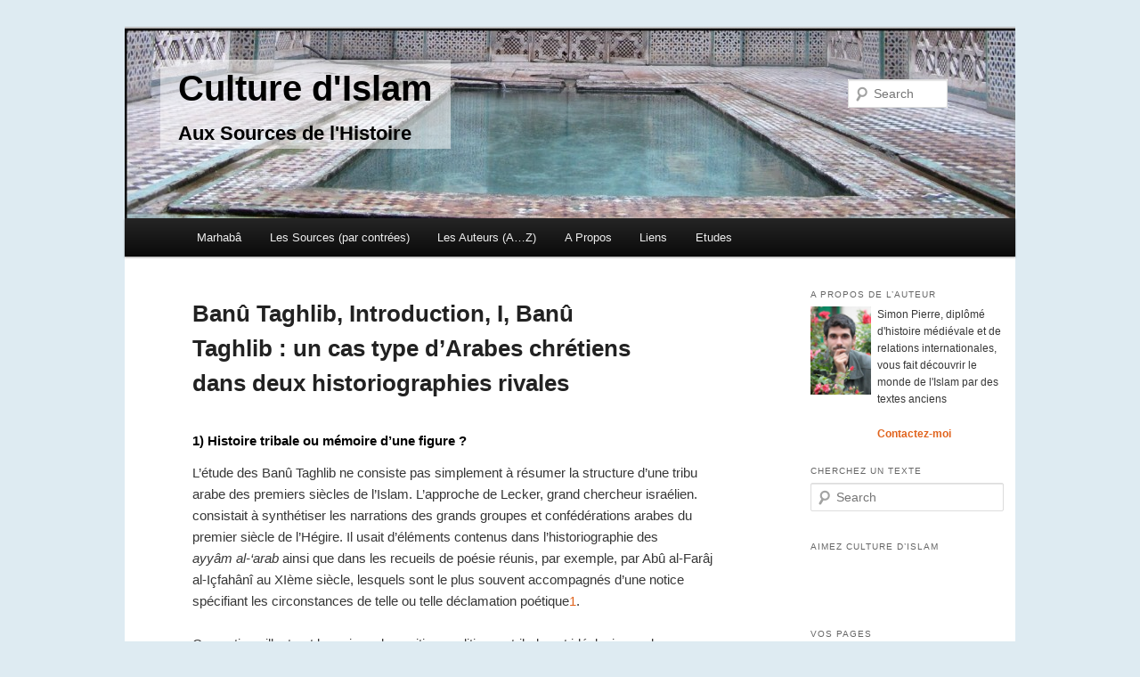

--- FILE ---
content_type: text/html; charset=UTF-8
request_url: https://www.culture-islam.fr/etudes-diverses/banu-taghlib/introduction-1
body_size: 16639
content:
<!DOCTYPE html>
<!--[if IE 6]>
<html id="ie6" lang="en-US">
<![endif]-->
<!--[if IE 7]>
<html id="ie7" lang="en-US">
<![endif]-->
<!--[if IE 8]>
<html id="ie8" lang="en-US">
<![endif]-->
<!--[if !(IE 6) | !(IE 7) | !(IE 8)  ]><!-->
<html lang="en-US">
<!--<![endif]-->
<head>
<meta charset="UTF-8" />
<meta name="viewport" content="width=device-width" />
<title>Banû Taghlib, Introduction, I, Banû Taghlib : un cas type d’Arabes chrétiens dans deux historiographies rivales | Culture d&#039;Islam</title>
<link rel="profile" href="http://gmpg.org/xfn/11" />
<link rel="stylesheet" type="text/css" media="all" href="https://www.culture-islam.fr/wp-content/themes/twentyeleven/style.css" />
<link rel="pingback" href="https://www.culture-islam.fr/xmlrpc.php" />
<!--[if lt IE 9]>
<script src="https://www.culture-islam.fr/wp-content/themes/twentyeleven/js/html5.js" type="text/javascript"></script>
<![endif]-->
<link rel='dns-prefetch' href='//s.w.org' />
<link rel="alternate" type="application/rss+xml" title="Culture d&#039;Islam &raquo; Feed" href="https://www.culture-islam.fr/feed" />
<link rel="alternate" type="application/rss+xml" title="Culture d&#039;Islam &raquo; Comments Feed" href="https://www.culture-islam.fr/comments/feed" />
<link rel="alternate" type="application/rss+xml" title="Culture d&#039;Islam &raquo; Banû Taghlib, Introduction, I, Banû Taghlib : un cas type d’Arabes chrétiens dans deux historiographies rivales Comments Feed" href="https://www.culture-islam.fr/etudes-diverses/banu-taghlib/introduction-1/feed" />
		<script type="text/javascript">
			window._wpemojiSettings = {"baseUrl":"https:\/\/s.w.org\/images\/core\/emoji\/11.2.0\/72x72\/","ext":".png","svgUrl":"https:\/\/s.w.org\/images\/core\/emoji\/11.2.0\/svg\/","svgExt":".svg","source":{"concatemoji":"https:\/\/www.culture-islam.fr\/wp-includes\/js\/wp-emoji-release.min.js?ver=5.1.21"}};
			!function(e,a,t){var n,r,o,i=a.createElement("canvas"),p=i.getContext&&i.getContext("2d");function s(e,t){var a=String.fromCharCode;p.clearRect(0,0,i.width,i.height),p.fillText(a.apply(this,e),0,0);e=i.toDataURL();return p.clearRect(0,0,i.width,i.height),p.fillText(a.apply(this,t),0,0),e===i.toDataURL()}function c(e){var t=a.createElement("script");t.src=e,t.defer=t.type="text/javascript",a.getElementsByTagName("head")[0].appendChild(t)}for(o=Array("flag","emoji"),t.supports={everything:!0,everythingExceptFlag:!0},r=0;r<o.length;r++)t.supports[o[r]]=function(e){if(!p||!p.fillText)return!1;switch(p.textBaseline="top",p.font="600 32px Arial",e){case"flag":return s([55356,56826,55356,56819],[55356,56826,8203,55356,56819])?!1:!s([55356,57332,56128,56423,56128,56418,56128,56421,56128,56430,56128,56423,56128,56447],[55356,57332,8203,56128,56423,8203,56128,56418,8203,56128,56421,8203,56128,56430,8203,56128,56423,8203,56128,56447]);case"emoji":return!s([55358,56760,9792,65039],[55358,56760,8203,9792,65039])}return!1}(o[r]),t.supports.everything=t.supports.everything&&t.supports[o[r]],"flag"!==o[r]&&(t.supports.everythingExceptFlag=t.supports.everythingExceptFlag&&t.supports[o[r]]);t.supports.everythingExceptFlag=t.supports.everythingExceptFlag&&!t.supports.flag,t.DOMReady=!1,t.readyCallback=function(){t.DOMReady=!0},t.supports.everything||(n=function(){t.readyCallback()},a.addEventListener?(a.addEventListener("DOMContentLoaded",n,!1),e.addEventListener("load",n,!1)):(e.attachEvent("onload",n),a.attachEvent("onreadystatechange",function(){"complete"===a.readyState&&t.readyCallback()})),(n=t.source||{}).concatemoji?c(n.concatemoji):n.wpemoji&&n.twemoji&&(c(n.twemoji),c(n.wpemoji)))}(window,document,window._wpemojiSettings);
		</script>
		<style type="text/css">
img.wp-smiley,
img.emoji {
	display: inline !important;
	border: none !important;
	box-shadow: none !important;
	height: 1em !important;
	width: 1em !important;
	margin: 0 .07em !important;
	vertical-align: -0.1em !important;
	background: none !important;
	padding: 0 !important;
}
</style>
	<link rel='stylesheet' id='moztheme2011-css'  href='http://www.culture-islam.fr/wp-content/plugins/twenty-eleven-theme-extensions/moztheme2011.css?ver=5.1.21' type='text/css' media='all' />
<link rel='stylesheet' id='wp-block-library-css'  href='https://www.culture-islam.fr/wp-includes/css/dist/block-library/style.min.css?ver=5.1.21' type='text/css' media='all' />
<link rel='stylesheet' id='contact-form-7-css'  href='https://www.culture-islam.fr/wp-content/plugins/contact-form-7/includes/css/styles.css?ver=3.3.2' type='text/css' media='all' />
<script type='text/javascript' src='https://www.culture-islam.fr/wp-includes/js/jquery/jquery.js?ver=1.12.4'></script>
<script type='text/javascript' src='https://www.culture-islam.fr/wp-includes/js/jquery/jquery-migrate.min.js?ver=1.4.1'></script>
<link rel='https://api.w.org/' href='https://www.culture-islam.fr/wp-json/' />
<link rel="EditURI" type="application/rsd+xml" title="RSD" href="https://www.culture-islam.fr/xmlrpc.php?rsd" />
<link rel="wlwmanifest" type="application/wlwmanifest+xml" href="https://www.culture-islam.fr/wp-includes/wlwmanifest.xml" /> 
<link rel='prev' title='Ibn Khaldûn, Les Awraba au VII-VIIIè s., v. 1370 n-è' href='https://www.culture-islam.fr/contrees/maghreb/ibn-khaldun-les-awraba-au-vii-viiie-s-v-1370-n-e' />
<link rel='next' title='Banû Taghlib, Introduction, 2, Une histoire fragmentaire' href='https://www.culture-islam.fr/etudes-diverses/banu-taghlib/banu-taghlib-introduction-2-une-histoire-fragmentaire' />
<meta name="generator" content="WordPress 5.1.21" />
<link rel='shortlink' href='https://www.culture-islam.fr/?p=5551' />
<link rel="alternate" type="application/json+oembed" href="https://www.culture-islam.fr/wp-json/oembed/1.0/embed?url=https%3A%2F%2Fwww.culture-islam.fr%2Fetudes-diverses%2Fbanu-taghlib%2Fintroduction-1" />
<link rel="alternate" type="text/xml+oembed" href="https://www.culture-islam.fr/wp-json/oembed/1.0/embed?url=https%3A%2F%2Fwww.culture-islam.fr%2Fetudes-diverses%2Fbanu-taghlib%2Fintroduction-1&#038;format=xml" />
	<style>
		/* Link color */
		a,
		#site-title a:focus,
		#site-title a:hover,
		#site-title a:active,
		.entry-title a:hover,
		.entry-title a:focus,
		.entry-title a:active,
		.widget_twentyeleven_ephemera .comments-link a:hover,
		section.recent-posts .other-recent-posts a[rel="bookmark"]:hover,
		section.recent-posts .other-recent-posts .comments-link a:hover,
		.format-image footer.entry-meta a:hover,
		#site-generator a:hover {
			color: #e0621b;
		}
		section.recent-posts .other-recent-posts .comments-link a:hover {
			border-color: #e0621b;
		}
		article.feature-image.small .entry-summary p a:hover,
		.entry-header .comments-link a:hover,
		.entry-header .comments-link a:focus,
		.entry-header .comments-link a:active,
		.feature-slider a.active {
			background-color: #e0621b;
		}
	</style>

<!-- All in One SEO Pack 2.1 by Michael Torbert of Semper Fi Web Design[355,496] -->
<meta name="description" content="1) Histoire tribale ou mémoire d’une figure ? L'étude des Banû Taghlib ne consiste pas simplement à résumer la structure d’une tribu arabe des prem" />

<link rel="canonical" href="https://www.culture-islam.fr/etudes-diverses/banu-taghlib/introduction-1" />
<!-- /all in one seo pack -->
	<style type="text/css">
			#site-title a,
		#site-description {
			color: #561609 !important;
		}
		</style>
	<style type="text/css" id="custom-background-css">
body.custom-background { background-color: #deebf2; }
</style>
	<script type="text/javascript">

  var _gaq = _gaq || [];
  _gaq.push(['_setAccount', 'UA-37502494-1']);
  _gaq.push(['_trackPageview']);

  (function() {
    var ga = document.createElement('script'); ga.type = 'text/javascript'; ga.async = true;
    ga.src = ('https:' == document.location.protocol ? 'https://ssl' : 'http://www') + '.google-analytics.com/ga.js';
    var s = document.getElementsByTagName('script')[0]; s.parentNode.insertBefore(ga, s);
  })();

</script>
</head>

<body class="post-template-default single single-post postid-5551 single-format-standard custom-background postname-introduction-1 single-banu-taghlib parent-etudes-diverses two-column right-sidebar moz-sidebar-adjust moz-nav-adjust">
<div id="page" class="hfeed">
	<header id="branding" role="banner">
			<!--hgroup>
				<h1 id="site-title"><span><a href="https://www.culture-islam.fr/" title="Culture d&#039;Islam" rel="home">Culture d&#039;Islam</a></span></h1>
				<h2 id="site-description">Aux Sources de l&#039;Histoire</h2>
			</hgroup-->

			<a href="https://www.culture-islam.fr/">
									<img src="https://www.culture-islam.fr/wp-content/uploads/2013/01/cropped-shahrij-e1359218680304.jpg" width="1000" height="213" alt="" />
							</a>
			      
      
      <div class="highlight"><h1>Culture d&#039;Islam</h1><h2>Aux Sources de l&#039;Histoire</h2></div>
      
								<form method="get" id="searchform" action="https://www.culture-islam.fr/">
		<label for="s" class="assistive-text">Search</label>
		<input type="text" class="field" name="s" id="s" placeholder="Search" />
		<input type="submit" class="submit" name="submit" id="searchsubmit" value="Search" />
	</form>
			
			<nav id="access" role="navigation">
				<h3 class="assistive-text">Main menu</h3>
								<div class="skip-link"><a class="assistive-text" href="#content" title="Skip to primary content">Skip to primary content</a></div>
				<div class="skip-link"><a class="assistive-text" href="#secondary" title="Skip to secondary content">Skip to secondary content</a></div>
								<div class="menu-barre-de-menu-container"><ul id="menu-barre-de-menu" class="menu"><li id="menu-item-2316" class="menu-item menu-item-type-post_type menu-item-object-page menu-item-home menu-item-2316"><a href="https://www.culture-islam.fr/">Marhabâ</a></li>
<li id="menu-item-3795" class="menu-item menu-item-type-taxonomy menu-item-object-category menu-item-has-children menu-item-3795"><a href="https://www.culture-islam.fr/category/contrees">Les Sources (par contrées)</a>
<ul class="sub-menu">
	<li id="menu-item-3792" class="menu-item menu-item-type-taxonomy menu-item-object-category menu-item-has-children menu-item-3792"><a href="https://www.culture-islam.fr/category/contrees/anatolie">Anatolie, Caucase et Balkans</a>
	<ul class="sub-menu">
		<li id="menu-item-2366" class="menu-item menu-item-type-taxonomy menu-item-object-category menu-item-2366"><a href="https://www.culture-islam.fr/category/contrees/anatolie/hittites">Hittites, Scythes, Lydo-Phrigiens</a></li>
		<li id="menu-item-2318" class="menu-item menu-item-type-taxonomy menu-item-object-category menu-item-2318"><a href="https://www.culture-islam.fr/category/contrees/anatolie/achemenides-et-macedoniens">Achéménides et Macédoniens</a></li>
		<li id="menu-item-2319" class="menu-item menu-item-type-taxonomy menu-item-object-category menu-item-2319"><a href="https://www.culture-islam.fr/category/contrees/anatolie/mesie-achaie-et-asie-romaine">Mésie, Achaie et Asie Romaine</a></li>
		<li id="menu-item-2320" class="menu-item menu-item-type-taxonomy menu-item-object-category menu-item-2320"><a href="https://www.culture-islam.fr/category/contrees/anatolie/proto-byzantins">Proto-Byzantins et Sassanides</a></li>
		<li id="menu-item-2321" class="menu-item menu-item-type-taxonomy menu-item-object-category menu-item-2321"><a href="https://www.culture-islam.fr/category/contrees/anatolie/isauriens-et-macedoniens">Isauriens, Bulgars et Macédoniens</a></li>
		<li id="menu-item-2322" class="menu-item menu-item-type-taxonomy menu-item-object-category menu-item-2322"><a href="https://www.culture-islam.fr/category/contrees/anatolie/comnenes-et-latins">Comnènes et Latins</a></li>
		<li id="menu-item-2323" class="menu-item menu-item-type-taxonomy menu-item-object-category menu-item-2323"><a href="https://www.culture-islam.fr/category/contrees/anatolie/serbes-proto-ottomans-et-turkmens">Serbes, Proto-Ottomans et Turkmens</a></li>
		<li id="menu-item-2324" class="menu-item menu-item-type-taxonomy menu-item-object-category menu-item-2324"><a href="https://www.culture-islam.fr/category/contrees/anatolie/ottomans">Ottomans</a></li>
		<li id="menu-item-2325" class="menu-item menu-item-type-taxonomy menu-item-object-category menu-item-2325"><a href="https://www.culture-islam.fr/category/contrees/anatolie/declin-ottoman">Déclin Ottoman</a></li>
		<li id="menu-item-2326" class="menu-item menu-item-type-taxonomy menu-item-object-category menu-item-2326"><a href="https://www.culture-islam.fr/category/contrees/anatolie/nationalisme-et-precolonisation">Nationalisme et Précolonisation</a></li>
		<li id="menu-item-5689" class="menu-item menu-item-type-taxonomy menu-item-object-post_tag menu-item-5689"><a href="https://www.culture-islam.fr/tag/armenie">Arménie</a></li>
	</ul>
</li>
	<li id="menu-item-3791" class="menu-item menu-item-type-taxonomy menu-item-object-category menu-item-has-children menu-item-3791"><a href="https://www.culture-islam.fr/category/contrees/moyen-orient">Syrie et Mésopotamie</a>
	<ul class="sub-menu">
		<li id="menu-item-2352" class="menu-item menu-item-type-taxonomy menu-item-object-category menu-item-2352"><a href="https://www.culture-islam.fr/category/contrees/moyen-orient/age-du-bronze">Age du Bronze</a></li>
		<li id="menu-item-2353" class="menu-item menu-item-type-taxonomy menu-item-object-category menu-item-2353"><a href="https://www.culture-islam.fr/category/contrees/moyen-orient/age-du-fer">Age du Fer</a></li>
		<li id="menu-item-2354" class="menu-item menu-item-type-taxonomy menu-item-object-category menu-item-2354"><a href="https://www.culture-islam.fr/category/contrees/moyen-orient/achemedines-et-seleucides">Achémédines et Séleucides</a></li>
		<li id="menu-item-2355" class="menu-item menu-item-type-taxonomy menu-item-object-category menu-item-2355"><a href="https://www.culture-islam.fr/category/contrees/moyen-orient/parthes-et-romains">Parthes et Romains</a></li>
		<li id="menu-item-2356" class="menu-item menu-item-type-taxonomy menu-item-object-category menu-item-2356"><a href="https://www.culture-islam.fr/category/contrees/moyen-orient/romains-et-sassanides">Romains et Sassanides</a></li>
		<li id="menu-item-2357" class="menu-item menu-item-type-taxonomy menu-item-object-category menu-item-2357"><a href="https://www.culture-islam.fr/category/contrees/moyen-orient/omeyyades-epoques">Omeyyades</a></li>
		<li id="menu-item-2358" class="menu-item menu-item-type-taxonomy menu-item-object-category menu-item-2358"><a href="https://www.culture-islam.fr/category/contrees/moyen-orient/abbassides">Abbassides</a></li>
		<li id="menu-item-2359" class="menu-item menu-item-type-taxonomy menu-item-object-category menu-item-2359"><a href="https://www.culture-islam.fr/category/contrees/moyen-orient/fatimides-hamdanides-et-bouyides">Fatimides, Hamdanides et Bouyides</a></li>
		<li id="menu-item-2360" class="menu-item menu-item-type-taxonomy menu-item-object-category menu-item-2360"><a href="https://www.culture-islam.fr/category/contrees/moyen-orient/seljoukides">Seljoukides et Ayyubides</a></li>
		<li id="menu-item-2361" class="menu-item menu-item-type-taxonomy menu-item-object-category menu-item-2361"><a href="https://www.culture-islam.fr/category/contrees/moyen-orient/mamluks-et-ilkhanides">Mamluks et Ilkhanides</a></li>
		<li id="menu-item-2362" class="menu-item menu-item-type-taxonomy menu-item-object-category menu-item-2362"><a href="https://www.culture-islam.fr/category/contrees/anatolie/ottomans">Ottomans</a></li>
		<li id="menu-item-2363" class="menu-item menu-item-type-taxonomy menu-item-object-category menu-item-2363"><a href="https://www.culture-islam.fr/category/contrees/moyen-orient/precolonial-ottoman">Précolonial Ottoman</a></li>
		<li id="menu-item-5755" class="menu-item menu-item-type-taxonomy menu-item-object-post_tag menu-item-5755"><a href="https://www.culture-islam.fr/tag/palestine-et-transjordanie">Palestine et Transjordanie</a></li>
	</ul>
</li>
	<li id="menu-item-3793" class="menu-item menu-item-type-taxonomy menu-item-object-category menu-item-has-children menu-item-3793"><a href="https://www.culture-islam.fr/category/contrees/asie-centrale">Asie Centrale</a>
	<ul class="sub-menu">
		<li id="menu-item-2327" class="menu-item menu-item-type-taxonomy menu-item-object-category menu-item-2327"><a href="https://www.culture-islam.fr/category/contrees/asie-centrale/scythes">Touran Scythe et Achéménides</a></li>
		<li id="menu-item-2328" class="menu-item menu-item-type-taxonomy menu-item-object-category menu-item-2328"><a href="https://www.culture-islam.fr/category/contrees/asie-centrale/sogdiane">Transoxiane et Sogdiane pré-islamique</a></li>
		<li id="menu-item-2329" class="menu-item menu-item-type-taxonomy menu-item-object-category menu-item-2329"><a href="https://www.culture-islam.fr/category/contrees/asie-centrale/tahirides-et-samanides">Abbassides, Tangs, Tahirides, Samanides</a></li>
		<li id="menu-item-2330" class="menu-item menu-item-type-taxonomy menu-item-object-category menu-item-2330"><a href="https://www.culture-islam.fr/category/contrees/asie-centrale/qara-khanides">Qara-Khanides et Qara-Khitai</a></li>
		<li id="menu-item-2331" class="menu-item menu-item-type-taxonomy menu-item-object-category menu-item-2331"><a href="https://www.culture-islam.fr/category/contrees/asie-centrale/mongols">Mongols</a></li>
		<li id="menu-item-2332" class="menu-item menu-item-type-taxonomy menu-item-object-category menu-item-2332"><a href="https://www.culture-islam.fr/category/contrees/asie-centrale/timourides">Timourides</a></li>
		<li id="menu-item-2333" class="menu-item menu-item-type-taxonomy menu-item-object-category menu-item-2333"><a href="https://www.culture-islam.fr/category/contrees/asie-centrale/shaybanides">Özbek Shaybanides et Ashtar-Khanides</a></li>
		<li id="menu-item-2334" class="menu-item menu-item-type-taxonomy menu-item-object-category menu-item-2334"><a href="https://www.culture-islam.fr/category/contrees/asie-centrale/manggit-et-precolonial">Manggit et Précolonial</a></li>
	</ul>
</li>
	<li id="menu-item-3790" class="menu-item menu-item-type-taxonomy menu-item-object-category menu-item-has-children menu-item-3790"><a href="https://www.culture-islam.fr/category/contrees/maghreb">Maghreb, Espagne et Sicile</a>
	<ul class="sub-menu">
		<li id="menu-item-2335" class="menu-item menu-item-type-taxonomy menu-item-object-category menu-item-2335"><a href="https://www.culture-islam.fr/category/contrees/maghreb/libye">Libye Préromaine</a></li>
		<li id="menu-item-2336" class="menu-item menu-item-type-taxonomy menu-item-object-category menu-item-2336"><a href="https://www.culture-islam.fr/category/contrees/maghreb/afrique">Afrique Romaine</a></li>
		<li id="menu-item-2337" class="menu-item menu-item-type-taxonomy menu-item-object-category menu-item-2337"><a href="https://www.culture-islam.fr/category/contrees/maghreb/omeyyades">Idrissides, Fatimides et Omeyyades</a></li>
		<li id="menu-item-2338" class="menu-item menu-item-type-taxonomy menu-item-object-category menu-item-2338"><a href="https://www.culture-islam.fr/category/contrees/maghreb/almoravides-et-almohades">Zirides, Almoravides, Bourguignons, Hautevilles, Souabes et Almohades</a></li>
		<li id="menu-item-2339" class="menu-item menu-item-type-taxonomy menu-item-object-category menu-item-2339"><a href="https://www.culture-islam.fr/category/contrees/maghreb/merinides">Mérinides, Nasrides, Ziyyanides et Hafsides</a></li>
		<li id="menu-item-2340" class="menu-item menu-item-type-taxonomy menu-item-object-category menu-item-2340"><a href="https://www.culture-islam.fr/category/contrees/maghreb/saadiens">Saadiens, Habsbourgs et Ottomans</a></li>
		<li id="menu-item-2341" class="menu-item menu-item-type-taxonomy menu-item-object-category menu-item-2341"><a href="https://www.culture-islam.fr/category/contrees/maghreb/alaouites">Alaouites et Ottomans</a></li>
		<li id="menu-item-2343" class="menu-item menu-item-type-taxonomy menu-item-object-category menu-item-2343"><a href="https://www.culture-islam.fr/category/contrees/maghreb/coloniale">Pré-coloniale et Coloniale</a></li>
		<li id="menu-item-4352" class="menu-item menu-item-type-taxonomy menu-item-object-category menu-item-4352"><a href="https://www.culture-islam.fr/category/auteurs/wansharisi">Wansharisi</a></li>
		<li id="menu-item-5625" class="menu-item menu-item-type-taxonomy menu-item-object-post_tag menu-item-5625"><a href="https://www.culture-islam.fr/tag/sicile">Sicile</a></li>
	</ul>
</li>
	<li id="menu-item-3794" class="menu-item menu-item-type-taxonomy menu-item-object-category menu-item-has-children menu-item-3794"><a href="https://www.culture-islam.fr/category/contrees/sahel">Sahel</a>
	<ul class="sub-menu">
		<li id="menu-item-2344" class="menu-item menu-item-type-taxonomy menu-item-object-category menu-item-2344"><a href="https://www.culture-islam.fr/category/contrees/sahel/ghana-proto-islamique">Ghana proto-islamique</a></li>
		<li id="menu-item-2345" class="menu-item menu-item-type-taxonomy menu-item-object-category menu-item-2345"><a href="https://www.culture-islam.fr/category/contrees/sahel/almoravides-tekrour-jenne-et-gao">Almoravides, Tekrour, Jenné et Gao</a></li>
		<li id="menu-item-2346" class="menu-item menu-item-type-taxonomy menu-item-object-category menu-item-2346"><a href="https://www.culture-islam.fr/category/contrees/sahel/malli">Malli, Tombouctou et Wallata</a></li>
		<li id="menu-item-2348" class="menu-item menu-item-type-taxonomy menu-item-object-category menu-item-2348"><a href="https://www.culture-islam.fr/category/contrees/sahel/songhais">Songhais</a></li>
		<li id="menu-item-2350" class="menu-item menu-item-type-taxonomy menu-item-object-category menu-item-2350"><a href="https://www.culture-islam.fr/category/contrees/sahel/bambaras">Bambaras et Pachalik de Tombouctou</a></li>
		<li id="menu-item-2351" class="menu-item menu-item-type-taxonomy menu-item-object-category menu-item-2351"><a href="https://www.culture-islam.fr/category/contrees/sahel/islamo-peuls">peul et pré-colonial</a></li>
	</ul>
</li>
	<li id="menu-item-3163" class="menu-item menu-item-type-taxonomy menu-item-object-category menu-item-has-children menu-item-3163"><a href="https://www.culture-islam.fr/category/contrees/arabie">Péninsule Arabique</a>
	<ul class="sub-menu">
		<li id="menu-item-3851" class="menu-item menu-item-type-taxonomy menu-item-object-category menu-item-3851"><a href="https://www.culture-islam.fr/category/contrees/arabie/saba-arabie">Saba</a></li>
		<li id="menu-item-3847" class="menu-item menu-item-type-taxonomy menu-item-object-category menu-item-3847"><a href="https://www.culture-islam.fr/category/contrees/arabie/himyar-habasha-romains-et-sassanides">Himyar, Habasha, Romains et Sassanides</a></li>
		<li id="menu-item-3848" class="menu-item menu-item-type-taxonomy menu-item-object-category menu-item-3848"><a href="https://www.culture-islam.fr/category/contrees/arabie/madina">Madina</a></li>
		<li id="menu-item-3852" class="menu-item menu-item-type-taxonomy menu-item-object-category menu-item-3852"><a href="https://www.culture-islam.fr/category/contrees/arabie/sulayhides-et-ayyubides">Sulayhides et Ayyubides</a></li>
		<li id="menu-item-3849" class="menu-item menu-item-type-taxonomy menu-item-object-category menu-item-3849"><a href="https://www.culture-islam.fr/category/contrees/arabie/nabhanides-et-mamlouks">Nabhanides et Mamlouks</a></li>
		<li id="menu-item-3850" class="menu-item menu-item-type-taxonomy menu-item-object-category menu-item-3850"><a href="https://www.culture-islam.fr/category/contrees/arabie/ottomans-et-portugais">Ottomans et Portugais</a></li>
		<li id="menu-item-3854" class="menu-item menu-item-type-taxonomy menu-item-object-category menu-item-3854"><a href="https://www.culture-islam.fr/category/contrees/arabie/yaroubides-et-ottomans">Yaroubides et Ottomans</a></li>
		<li id="menu-item-3853" class="menu-item menu-item-type-taxonomy menu-item-object-category menu-item-3853"><a href="https://www.culture-islam.fr/category/contrees/arabie/wahhabites-et-occidentaux">Wahhabites et Occidentaux</a></li>
	</ul>
</li>
	<li id="menu-item-3160" class="menu-item menu-item-type-taxonomy menu-item-object-category menu-item-3160"><a href="https://www.culture-islam.fr/category/contrees/egypte">Egypte et Soudan</a></li>
	<li id="menu-item-3162" class="menu-item menu-item-type-taxonomy menu-item-object-category menu-item-3162"><a href="https://www.culture-islam.fr/category/contrees/iran">Iran</a></li>
	<li id="menu-item-3755" class="menu-item menu-item-type-taxonomy menu-item-object-category menu-item-3755"><a href="https://www.culture-islam.fr/category/contrees/zanj-et-swahili">Zanj et Swahili</a></li>
</ul>
</li>
<li id="menu-item-3796" class="menu-item menu-item-type-taxonomy menu-item-object-category menu-item-3796"><a href="https://www.culture-islam.fr/category/auteurs">Les Auteurs (A&#8230;Z)</a></li>
<li id="menu-item-2317" class="menu-item menu-item-type-post_type menu-item-object-page menu-item-2317"><a href="https://www.culture-islam.fr/a-propos">A Propos</a></li>
<li id="menu-item-2843" class="menu-item menu-item-type-post_type menu-item-object-page menu-item-2843"><a href="https://www.culture-islam.fr/liens-utiles">Liens</a></li>
<li id="menu-item-3968" class="menu-item menu-item-type-taxonomy menu-item-object-category current-post-ancestor menu-item-has-children menu-item-3968"><a href="https://www.culture-islam.fr/category/etudes-diverses">Etudes</a>
<ul class="sub-menu">
	<li id="menu-item-5863" class="menu-item menu-item-type-taxonomy menu-item-object-category current-post-ancestor menu-item-5863"><a href="https://www.culture-islam.fr/category/etudes-diverses">Etudes Diverses</a></li>
	<li id="menu-item-3647" class="menu-item menu-item-type-taxonomy menu-item-object-category menu-item-3647"><a href="https://www.culture-islam.fr/category/etudes-diverses/histoire-des-berberes">Histoire des Berbères</a></li>
	<li id="menu-item-3993" class="menu-item menu-item-type-taxonomy menu-item-object-category menu-item-3993"><a href="https://www.culture-islam.fr/category/etudes-diverses/civilisation-judeo-islamique">Civilisation Judéo-Islamique</a></li>
	<li id="menu-item-4111" class="menu-item menu-item-type-taxonomy menu-item-object-category menu-item-4111"><a href="https://www.culture-islam.fr/category/etudes-diverses/quelques-idees-recues-sur-lislam">Idées reçues sur l’Islam</a></li>
	<li id="menu-item-5791" class="menu-item menu-item-type-taxonomy menu-item-object-category current-post-ancestor current-menu-parent current-post-parent menu-item-5791"><a href="https://www.culture-islam.fr/category/etudes-diverses/banu-taghlib">Banû Taghlib</a></li>
</ul>
</li>
</ul></div>			</nav><!-- #access -->
	</header><!-- #branding -->


	<div id="main">

		<div id="primary">
			<div id="content" role="main">

				
					<!--nav id="nav-single">
						<h3 class="assistive-text">Post navigation</h3>
						<span class="nav-previous"><a href="https://www.culture-islam.fr/contrees/maghreb/ibn-khaldun-les-awraba-au-vii-viiie-s-v-1370-n-e" rel="prev"><span class="meta-nav">&larr;</span> Previous</a></span>
						<span class="nav-next"><a href="https://www.culture-islam.fr/etudes-diverses/banu-taghlib/banu-taghlib-introduction-2-une-histoire-fragmentaire" rel="next">Next <span class="meta-nav">&rarr;</span></a></span>
					</nav--><!-- #nav-single -->

					
<article id="post-5551" class="post-5551 post type-post status-publish format-standard hentry category-banu-taghlib">
	<header class="entry-header">
		<h1 class="entry-title">Banû Taghlib, Introduction, I, Banû Taghlib : un cas type d’Arabes chrétiens dans deux historiographies rivales</h1>

				<!--div class="entry-meta">
			<span class="sep">Posted on </span><a href="https://www.culture-islam.fr/etudes-diverses/banu-taghlib/introduction-1" title="21:12" rel="bookmark"><time class="entry-date" datetime="2014-12-11T21:12:11+00:00">11/12/2014</time></a><span class="by-author"> <span class="sep"> by </span> <span class="author vcard"><a class="url fn n" href="https://www.culture-islam.fr/author/simon" title="View all posts by Simon Pierre" rel="author">Simon Pierre</a></span></span>		</div--><!-- .entry-meta -->
			</header><!-- .entry-header -->

	<div class="entry-content">
		<h1>1) Histoire tribale ou mémoire d’une figure ?</h1>
<p>L&#8217;étude des Banû Taghlib ne consiste pas simplement à résumer la structure d’une tribu arabe des premiers siècles de l’Islam. L’approche de Lecker, grand chercheur israélien. consistait à synthétiser les narrations des grands groupes et confédérations arabes du premier siècle de l’Hégire. Il usait d’éléments contenus dans l’historiographie des <em>ayyâm al-‘arab</em> ainsi que dans les recueils de poésie réunis, par exemple, par Abû al-Farâj al-Içfahânî au XIème siècle, lesquels sont le plus souvent accompagnés d’une notice spécifiant les circonstances de telle ou telle déclamation poétique<a href="#1">1</a>.</p>
<p>Ces notices illustrent les prises de positions politiques, tribales et idéologiques de propagandistes réputés, et furent réutilisées dans les compilations historiques classiques.</p>
<p>Mais la tribu Taghlib est restée dans la mémoire des deux premiers siècles de l’Islam et dans l&#8217;historiographie abbasside comme le stéréotype de la tribu arabe chrétienne. Je me propose ici de décrypter la construction de cette figure, plus que de résumer les évènements relatifs aux personnages ou aux clans relevant de la <i>nisba</i> Taghlib.</p>
<p>Cette figure dépend d&#8217;un statut fiscal particulier, attribué par ‘Umar b. al-Khattab conséquemment à un certain nombre événements situés entre « l’année des délégations » (<em>sanat-al-wufûd</em> : l’an 9-10/630-1) et la fin de la conquête de la Jazîra, (vers 17-8/638-9)<a href="#2">2</a>. Le cas Taghlib a donc laissé des informations sur la question arabe et la construction de la société islamique, principalement à la période marwanide et sous les premiers ‘abbâssides.</p>
<p>L’historiographie syriaque s’est également largement intéressée, à partir des règnes des premiers fils de ‘Abd al-malik (86/705-98/717), à la situation des tribus arabes (<em>‘ammê da-tayyâyê</em>), pour défendre la position du christianisme, et dans le cas des jacobites, la foi « orthodoxe » ; et discréditer la prophétie de Muhammad b. ‘Abd-Allah. En effet, chez les chroniqueurs comme chez les théologiens et propagandistes syriaques jacobites, ces membres de la &#8220;<em>Kulturnation</em>&#8220;<a href="#3">3</a> arabe constituent des arguments de poids dans le combat idéologique contre les adeptes de la nouvelle religion.</p>
<h2>2) Une tribu souvent implicitement désignée, un élément des Arabes chrétiens</h2>
<p>L’implantation de la tribu Taghlib, et des autres rameaux de la superstructure des Rabî‘a<a href="#4">4</a>, s’est effectuée dans la région inférieure de la Jazîra (Haute-Mésopotamie), entre Mossoul et Takrît d’un côté ; et Sinjâr, le Khabûr et l’Euphrate Moyen de l’autre (Qarqisîa-Anbar).</p>
<p>Etant donné cette situation géographique, lorsque les syro-jacobites traitent des Arabes chrétiens sans spécifier leur <em>nasab</em>, nous sommes en droit d’y inclure les Banû Taghlib. Et donc de faire le lien avec le cas spécifique de cette tribu dans le <em>fiqh</em> et la science des <em>akhbar</em> arabo-islamiques.</p>
<p>Si le nom tribal <em>Taglibê/Taglibâyê</em> n’apparaît que rarement dans les informations que<br />
l’historiographie syriaque attribue à la période pré-’abbâsside, il ne faudrait pas conclure à une absence de lien entre la problématique des tribus/peuples Arabes chrétiens et le cas de la tribu  Taghlib dans l’historiographie syriaque. En effet, les membres de la hiérarchie ecclésiastique syro-jacobite, pour des raisons d’argumentation théologique et de propagande confessionnelle ont utilisé le cas des Arabes chrétiens, sans se soucier de la spécification du <em>nasab</em> de tel ou tel groupe fidèle au christ-Dieu.</p>
<p>Leur approche « externe » n’a nullement nécessité l’emploi du terme tribal de Taghlib,<br />
de Tanûkh ou de Namir, de Najranite ou de Ghassanide, avant que ces derniers groupes ne deviennent eux-mêmes des symboles, du côté arabo-musulman, d’exceptions juridiques et confessionnelles particulières.</p>
<p>Finalement, les « <em>Taglibayê</em> » incarnent le nom courant du dernier grand évêché « arabe » de Syro-Mésopotamie à la période classique. Sur la foi des listes épiscopales relevant du maphriennat<a href="#5">5</a>, ainsi que du témoignage précieux rapporté par un intellectuel chrétien arabophone du 11ème siècle, Abû Naçr al-Dîn Yahîa<a href="#6">6</a>, on s&#8217;autorise à voir perdurer un diocèse des Taghlib jusqu’au Xème siècle, en tant que suffragant de la métropole autonome de Takrît.</p>
<p>Les preuves d’une relation certaine entre les différents vocables utilisés côté syriaque et le cas de la tribu taghlib sont multiples, à commencer par l’hagiographie d’un personnage exceptionnel à tout point de vu :<br />
La Vie de « <em>Qadîshâ Marî</em> » Ahûdemmeh (m. 575) fut traduite à partir d’un manuscrit<br />
anonyme de 936 et commentée par François Nau en 1906. Elle permet d’assurer une étroite similitude entre le terme courant à cette haute époque de « <em>Tanûkâyê w-Tu‘âyê w-‘Aqûlâyê</em> » et la tribu que nous nous proposons d’étudier<a href="#7">7</a>.</p>
<p>La localisation traditionnelle de la tribu dans l’historiographie arabo-islamique<a href="#8">8</a> correspond bien aux lieux mis en évidence par cette hagiographie, ainsi que celle de son successeur Marûtâ (m. 30/649).</p>
<p>Il ne faudrait pas pour autant réduire la question des Arabes chrétiens aux seuls Taghlib. En effet, le cas des Najranites, ce groupe de Yemenites implanté sur les bords de l’Euphrate à la suite de la conquête, ou encore celui des Tanûkh, entre Halab et Al-Raqqa, et des Ghassân dans le Shâm Méridional, sont autant de cas similaires.</p>
<p>La postérité de leur nom fut cependant parfois moins grande que celle de cette tribu, car les Banû Taghlib sont également à l&#8217;origine d’un discours exégétique visant à amplifier les oppositions confessionnelles.</p>
<h2>3) L&#8217;apport archéologique</h2>
<p>Précisons rapidement que les fouilles archéologiques sont encore très rares dans cette région, il serait nécessaire par exemple que le Khabûr inférieur soit exploré, afin de dégager les structures paysannes de ce type de « vallée désertique étendue ». Celle-ci consistait en un centre d’oasis, et des marges arides, dont le modèle a été systématisé dans un brillant article de Fr. DONNER<a href="#9">9</a>.<br />
Nous disposons surtout de compte rendu de fouilles ponctuelles. Ainsi celui qui fut réalisé sur un important complexe de vallée aride, le ‘ajîj, parallèle à l’est du Khabûr<a href="#10">10</a>, ou encore le bilan des excavations dirigées par A. NORTHEDGE dans le bassin de la Hadîtha, (en particulier l’îlot de ‘Ana, l’évolution marwânide et ‘abbâsside de sa mosquée)<a href="#11">11</a>.<br />
Nous ignorons toujours à quel endroit précis étaient situés les monastères cités dans les hagiographies de Takrît<a href="#12">12</a>. Par contre nous possédons le plan d’un « édifice » difficilement qualifiable. Il pourrait s’agir d’une résidence marwânide ou d’une dynastie de <em>‘Âmil-s</em> (« ayant charge », procurateur) voir de <em>Wâlî</em>-s (Gouverneurs) de Jazîra ; ou encore d’une salle de réunion tribale du groupe Rabî‘a, ou même le palais de plaisance ou le pavillon de chasse d’un puissant arabe Mésopotamien<a href="#13">13</a>.</p>
<h2>4) La littérature</h2>
<p>La <strong>poésie</strong> nous apporte de précieux renseignements ; mais, si elle est réputée par la littérature arabe comme « le plus fidèle conservateur » des histoires du premier siècle<a href="#14">14</a>, elle n’en est pas moins réorganisée, renouvelée et mise au service de réalités plus tardives par les <em>Rawî</em>-s des grands poètes<a href="#15">15</a>. Certains aèdes, panégyristes de cour et propagandistes tribaux, à commencer par le fameux Abû Mâlik Ghaîth b. Ghawth Al-Akhtâl al-Taghlibî (m. v. 90/710)<a href="#16">16</a> _celui sans doute grâce à qui l’alliance avec les Umayyades a été rendue possible_ nous éclairent énormément sur le contexte qui a pu présider à de telles codifications.</p>
<p>Le deuxième tome du <strong>dictionnaire biographique</strong> de AL-AZDÎ, le seul conservé, est également un complément appréciable pour l’histoire politique de la Jazîra du VIIIème siècle, il est par contre bien ténu en ce qui concerne le premier siècle<a href="#17">17</a>.</p>
<p>Les <strong>épopées</strong>, des sélections réalisées dans les notices poétiques, ou les textes en longueur comme la fameuse Waqa‘a Ciffîn de Naçr b. Muzâhim, permettent de dater certains phénomènes.</p>
<p>Le <strong>hadîth</strong> se présente dans notre cas de deux manières. Tout d’abord, <em>l’Isnâd</em> de ‘Alî a transmis une malédiction que je tenterai d’analyser, et qui fut plus tardivement l’outil de l’exégèse coranique et de la jurisprudence à propos des rapports que la <em>Umma</em> doit entretenir avec les Arabes chrétiens<a href="#18">18</a>. Ensuite, nous possédons un <em>hadîth</em> lié à la <em>Sîra :</em> une délégation de Taghâlibâ, dont la datation est incertaine et dont la chaîne d’ <em>Isnâd</em> varie considérablement entre SAYF b. ‘UMAR (183/798) et IBN SA‘D (m.. 233/849)<a href="#19">19</a>.</p>
<p>Pourtant, l’essentiel de ce que nous rapportent les sources arabes consiste en une jurisprudence fiscale accompagnée de <em>akhbar</em> de légitimation historique. Elle fut synthétisée par les juristes et historiens médiévaux plus tardifs. Au terme de longues tractations avec ‘Umar b. Al-Khattâb, les Banû Taghlib obtinrent tout d’abord le privilège de ne pas payer de Jizîa, malgré leur christianisme et en raison de leur ethnicité arabe.</p>
<p>Dans un deuxième temps, ils durent se plier à la contrainte d’une double <em>çadaqa</em> (à comprendre comme aumône légale ou <em>zakât</em>), et ce à la condition de ne pas éduquer leur progéniture dans la foi chrétienne.</p>
<p>Les auteurs syriaques ne se sont pas directement intéressés au sort fiscal des Banû Taghlib, mais au détour des réutilisations d’informations arabes et de leurs propres développements, ils ont laissé de précieux jalons chronologiques. Ceux-ci nous éclairent sur l’évolution de deux questions centrales de la période formative de l’Islam. Il s’agit de la revendication identitaire arabe, puis très rapidement, de l’appartenance à la communauté islamique naissante.<br />
Pourquoi les Banû Taghlib ont-ils été au centre de tels enjeux ? Comment s’est peu à peu construite leur image au cours des périodes umayyade et ‘abbâsside classique ?</p>
<p><a name="1"></a>1.Réunis dans : M. LECKER : “Arabian Tribes”, XI in, People, tribes and society in arabia around the time of Muhammad, Ashgate-variorum-Aldershot ; Burlington, 2005, x-348 p., (Taghlib, pp. 25-37) et Encyclopédie de l’islam, T. X (Tâ’-Tâhirides), Leiden-Paris, 1998, p.112-v (TAGLIB)<br />
<a name="2"></a>2.Voir à ce sujet les éclaircissements de Donner sur les années mythiques pré-chronologiques : F. Mc. Gr. DONNER, Narratives of islamic origins : the beginnings of islamic historical writing, Princeton, 1998, p. xv-358 p. 252-3.<br />
<a name="3"></a>3.G.E von GRUNENBAUM, <em>The nature of arab unity before islam</em>, in Ashgate-Variorum “arabs and Arabia on the eve of islam”, n°3, 1999, pp.1-17, p.1-2; il y explique comment l’on peut qualifier, à partir de nos connaissances anthropologiques,<br />
le sentiment d’unité d’un monde nord-arabique, qu’il qualifie également d’<em>arabism</em>, en référence à l’<em>hellenism</em> des cités égéennes classiques, unies par des valeurs, des modèles politiques, un code d’honneur et un univers sacré commun, et qui<br />
distingue les adhérents à cet environnement, des étrangers, les <em>‘ajam (barbaroi)</em><br />
<a name="4"></a>4.Il s’agit d’une grande confédération des peuples Arabes de Jazîra, qui semble éclore seulement au premier siècle de l’hégire,<br />
par son opposition aux Iyâd et autres clans Qaîs/Mudar, auxquels ils s’estiment liés par la filiation de Nizâr.<br />
<a name="5"></a>5. MICHEL LE SYRIEN-J.-B. CHABOT, Chronique de Michel le Syrien, patriarche jacobite d&#8217;Antioche, 1166-1199, Paris, 1899-1910, IV tomes, p. lx-79-329+547+538+777 ; pp. 750-77.<br />
Le maphriennat est le titre du métropolite autonome de Takrît à partir du VIIIème siècle.<br />
<a name="6"></a>6.ABÛ NACR AL-DÎN YAHÎA, <em>Murshid</em>, p.310 cité dans J. S. TRIMINGHAM, <em>Christianity among the arabs in pre-islamic times</em>, Londres-Beyrout, 1979, p. xiv-342 ; p.175-6<br />
<a name="7"></a>7.« Histoire de Mar Ahoudemmeh, apôtre des Arabes de Mésopotamie, (VIème siècle) » dans F. NAU, <em>Histoires d&#8217;Ahoudemmeh et de Marouta </em>[&#8230;], in <em>Patrologia orientalis</em> ; III, n ° 11, Paris, 1909.<br />
<a name="8"></a>8.<em>infra</em>., p. 18-22<br />
<a name="9"></a>9.F. M. DONNER, « The role of nomads in the Near East in Late Antiquity (400-800) », in <em>Tradition and innovation in Late Antiquity</em>, éd. F. M. CLOVER et R. S. HUMPHREYS, Madison, 1989, p. 73-85<br />
<a name="10"></a>10.R. BERNBECK, “Settled and mobile population in the southern Gazira (3rd through 9th centuries a.d.)”, p.401-414.<br />
<a name="11"></a>11.A. NORTHEDGE, A.BAMBER, M.ROAF, &#8220;Excavation at ‘Âna&#8221;, in <em>Archeological reports-1</em>, Warminster, 1988, xi-145-XVI-18p<br />
<a name="12"></a>12.DENHA-NAU, <em>Histoires</em>, p. 29 et 85.<br />
<a name="13"></a>13.A. NORTHEDGE, <em>Entre Amman et Samara : l&#8217;archéologie et les élites au début de l&#8217;islam (VIIe-IXe siècle) </em>, Habilitation, dir. J.-P. SODINI, 2000, Paris, p. 118+15 docs ; doc 13; p.55<br />
<a name="14"></a>14.A. BORRUT, <em>Entre mémoire et pouvoir</em>  : <em>l&#8217;espace syrien sous les derniers Umayyades et les premiers ‘abbâssides</em> (v. 72-193/692-750), [Texte imprimé], Thèse, dir. Chr. PICARD, Paris, 2007; 2007, p. 513 ; p.100.</p>
<p><a name="15"></a>15.Gr. SCHOELER, <em>Ecrire et transmettre dans les débuts de l&#8217;islam</em>, Paris 2002, p. 171 ; p. 21<br />
<a name="16"></a>16.AL-AKHTAL, (m. v. 710) <em>Dîwân al-Akhtâl</em>, Beyrout, 1968, 725 p. <em>Dîwân al Akhtal Abu Malik Giyath Ibn Gauth al Taglibi</em>, trad. Arth. WORMHOUDT, Madison, 1973<br />
<a name="17"></a>17. Al-AZDÎ, Yazîd b. Muhammad Abû Zakarîâ, <em>Ta’rîkh al-Mawçil</em>, Le Caire, 1967 (IIème tome), voir également l’étude très pratique de P. G. FORAND, « The governors of Mosul, according to Al-Azdî’s Ta’rîkh al-Mawçil », in <em>Journal of the American Oriental Society</em>, 89, 1969, pp. 88-105.<br />
<a name="18"></a>18. AL-TABARÎ (m. 311/923) Muhammad b. Jarîr b. Yazîd al-Imâm abû Ja`far, <em>Jami` al-Bayan fi Tafsîr al-Qur’ân</em>, Beyrout, 1978, VIII, no 8803-26<br />
<a name="19"></a>19.IBN SA‘D, <em>Tabaqât al-Kubrâ</em>, Beyrouth, 1957-60; I, p. 316; VIII, p. 140</p>
			</div><!-- .entry-content -->

	
  <footer class="entry-meta">
		This entry was posted in <a href="https://www.culture-islam.fr/category/etudes-diverses/banu-taghlib" rel="category tag">Les Banû Taghlib dans les historiographies syriaques et arabes</a> by <a href="https://www.culture-islam.fr/author/simon">Simon Pierre</a>. Bookmark the <a href="https://www.culture-islam.fr/etudes-diverses/banu-taghlib/introduction-1" title="Permalink to Banû Taghlib, Introduction, I, Banû Taghlib : un cas type d’Arabes chrétiens dans deux historiographies rivales" rel="bookmark">permalink</a>.		
			</footer><!-- .entry-meta -->
</article><!-- #post-5551 -->

					
				
			</div><!-- #content -->
		</div><!-- #primary -->
		<div id="secondary" class="widget-area" role="complementary">
			<aside id="text-2" class="widget widget_text"><h3 class="widget-title">A propos de L&#8217;auteur</h3>			<div class="textwidget"><div style="float:left">
<img style="width:70px" src="/simon_pierre.jpg">
</div>
<div style="float:left;width:140px;margin-left:5px">
<p>Simon Pierre, diplômé d'histoire médiévale et de relations internationales, vous fait découvrir le monde de l'Islam par des textes anciens
</p>
<div style="clear:both"></div>
<p><a href="/a-propos">Contactez-moi</a></p>
</div>

</div>
		</aside><aside id="search-2" class="widget widget_search"><h3 class="widget-title">Cherchez un texte</h3>	<form method="get" id="searchform" action="https://www.culture-islam.fr/">
		<label for="s" class="assistive-text">Search</label>
		<input type="text" class="field" name="s" id="s" placeholder="Search" />
		<input type="submit" class="submit" name="submit" id="searchsubmit" value="Search" />
	</form>
</aside><aside id="text-4" class="widget widget_text"><h3 class="widget-title">Aimez culture d&#8217;Islam</h3>			<div class="textwidget"><div id="fb-root"></div>
<script>(function(d, s, id) {
  var js, fjs = d.getElementsByTagName(s)[0];
  if (d.getElementById(id)) return;
  js = d.createElement(s); js.id = id;
  js.src = "//connect.facebook.net/fr_FR/all.js#xfbml=1";
  fjs.parentNode.insertBefore(js, fjs);
}(document, 'script', 'facebook-jssdk'));</script>
<div class="fb-like-box" data-href="http://www.facebook.com/culturedislam" data-colorscheme="light" data-show-faces="false" data-header="false" data-stream="false" data-show-border="false"></div></div>
		</aside><aside id="text-3" class="widget widget_text">			<div class="textwidget"></div>
		</aside><aside id="nav_menu-5" class="widget widget_nav_menu"><h3 class="widget-title">Vos Pages</h3><div class="menu-barre-de-menu-container"><ul id="menu-barre-de-menu-1" class="menu"><li class="menu-item menu-item-type-post_type menu-item-object-page menu-item-home menu-item-2316"><a href="https://www.culture-islam.fr/">Marhabâ</a></li>
<li class="menu-item menu-item-type-taxonomy menu-item-object-category menu-item-has-children menu-item-3795"><a href="https://www.culture-islam.fr/category/contrees">Les Sources (par contrées)</a>
<ul class="sub-menu">
	<li class="menu-item menu-item-type-taxonomy menu-item-object-category menu-item-has-children menu-item-3792"><a href="https://www.culture-islam.fr/category/contrees/anatolie">Anatolie, Caucase et Balkans</a>
	<ul class="sub-menu">
		<li class="menu-item menu-item-type-taxonomy menu-item-object-category menu-item-2366"><a href="https://www.culture-islam.fr/category/contrees/anatolie/hittites">Hittites, Scythes, Lydo-Phrigiens</a></li>
		<li class="menu-item menu-item-type-taxonomy menu-item-object-category menu-item-2318"><a href="https://www.culture-islam.fr/category/contrees/anatolie/achemenides-et-macedoniens">Achéménides et Macédoniens</a></li>
		<li class="menu-item menu-item-type-taxonomy menu-item-object-category menu-item-2319"><a href="https://www.culture-islam.fr/category/contrees/anatolie/mesie-achaie-et-asie-romaine">Mésie, Achaie et Asie Romaine</a></li>
		<li class="menu-item menu-item-type-taxonomy menu-item-object-category menu-item-2320"><a href="https://www.culture-islam.fr/category/contrees/anatolie/proto-byzantins">Proto-Byzantins et Sassanides</a></li>
		<li class="menu-item menu-item-type-taxonomy menu-item-object-category menu-item-2321"><a href="https://www.culture-islam.fr/category/contrees/anatolie/isauriens-et-macedoniens">Isauriens, Bulgars et Macédoniens</a></li>
		<li class="menu-item menu-item-type-taxonomy menu-item-object-category menu-item-2322"><a href="https://www.culture-islam.fr/category/contrees/anatolie/comnenes-et-latins">Comnènes et Latins</a></li>
		<li class="menu-item menu-item-type-taxonomy menu-item-object-category menu-item-2323"><a href="https://www.culture-islam.fr/category/contrees/anatolie/serbes-proto-ottomans-et-turkmens">Serbes, Proto-Ottomans et Turkmens</a></li>
		<li class="menu-item menu-item-type-taxonomy menu-item-object-category menu-item-2324"><a href="https://www.culture-islam.fr/category/contrees/anatolie/ottomans">Ottomans</a></li>
		<li class="menu-item menu-item-type-taxonomy menu-item-object-category menu-item-2325"><a href="https://www.culture-islam.fr/category/contrees/anatolie/declin-ottoman">Déclin Ottoman</a></li>
		<li class="menu-item menu-item-type-taxonomy menu-item-object-category menu-item-2326"><a href="https://www.culture-islam.fr/category/contrees/anatolie/nationalisme-et-precolonisation">Nationalisme et Précolonisation</a></li>
		<li class="menu-item menu-item-type-taxonomy menu-item-object-post_tag menu-item-5689"><a href="https://www.culture-islam.fr/tag/armenie">Arménie</a></li>
	</ul>
</li>
	<li class="menu-item menu-item-type-taxonomy menu-item-object-category menu-item-has-children menu-item-3791"><a href="https://www.culture-islam.fr/category/contrees/moyen-orient">Syrie et Mésopotamie</a>
	<ul class="sub-menu">
		<li class="menu-item menu-item-type-taxonomy menu-item-object-category menu-item-2352"><a href="https://www.culture-islam.fr/category/contrees/moyen-orient/age-du-bronze">Age du Bronze</a></li>
		<li class="menu-item menu-item-type-taxonomy menu-item-object-category menu-item-2353"><a href="https://www.culture-islam.fr/category/contrees/moyen-orient/age-du-fer">Age du Fer</a></li>
		<li class="menu-item menu-item-type-taxonomy menu-item-object-category menu-item-2354"><a href="https://www.culture-islam.fr/category/contrees/moyen-orient/achemedines-et-seleucides">Achémédines et Séleucides</a></li>
		<li class="menu-item menu-item-type-taxonomy menu-item-object-category menu-item-2355"><a href="https://www.culture-islam.fr/category/contrees/moyen-orient/parthes-et-romains">Parthes et Romains</a></li>
		<li class="menu-item menu-item-type-taxonomy menu-item-object-category menu-item-2356"><a href="https://www.culture-islam.fr/category/contrees/moyen-orient/romains-et-sassanides">Romains et Sassanides</a></li>
		<li class="menu-item menu-item-type-taxonomy menu-item-object-category menu-item-2357"><a href="https://www.culture-islam.fr/category/contrees/moyen-orient/omeyyades-epoques">Omeyyades</a></li>
		<li class="menu-item menu-item-type-taxonomy menu-item-object-category menu-item-2358"><a href="https://www.culture-islam.fr/category/contrees/moyen-orient/abbassides">Abbassides</a></li>
		<li class="menu-item menu-item-type-taxonomy menu-item-object-category menu-item-2359"><a href="https://www.culture-islam.fr/category/contrees/moyen-orient/fatimides-hamdanides-et-bouyides">Fatimides, Hamdanides et Bouyides</a></li>
		<li class="menu-item menu-item-type-taxonomy menu-item-object-category menu-item-2360"><a href="https://www.culture-islam.fr/category/contrees/moyen-orient/seljoukides">Seljoukides et Ayyubides</a></li>
		<li class="menu-item menu-item-type-taxonomy menu-item-object-category menu-item-2361"><a href="https://www.culture-islam.fr/category/contrees/moyen-orient/mamluks-et-ilkhanides">Mamluks et Ilkhanides</a></li>
		<li class="menu-item menu-item-type-taxonomy menu-item-object-category menu-item-2362"><a href="https://www.culture-islam.fr/category/contrees/anatolie/ottomans">Ottomans</a></li>
		<li class="menu-item menu-item-type-taxonomy menu-item-object-category menu-item-2363"><a href="https://www.culture-islam.fr/category/contrees/moyen-orient/precolonial-ottoman">Précolonial Ottoman</a></li>
		<li class="menu-item menu-item-type-taxonomy menu-item-object-post_tag menu-item-5755"><a href="https://www.culture-islam.fr/tag/palestine-et-transjordanie">Palestine et Transjordanie</a></li>
	</ul>
</li>
	<li class="menu-item menu-item-type-taxonomy menu-item-object-category menu-item-has-children menu-item-3793"><a href="https://www.culture-islam.fr/category/contrees/asie-centrale">Asie Centrale</a>
	<ul class="sub-menu">
		<li class="menu-item menu-item-type-taxonomy menu-item-object-category menu-item-2327"><a href="https://www.culture-islam.fr/category/contrees/asie-centrale/scythes">Touran Scythe et Achéménides</a></li>
		<li class="menu-item menu-item-type-taxonomy menu-item-object-category menu-item-2328"><a href="https://www.culture-islam.fr/category/contrees/asie-centrale/sogdiane">Transoxiane et Sogdiane pré-islamique</a></li>
		<li class="menu-item menu-item-type-taxonomy menu-item-object-category menu-item-2329"><a href="https://www.culture-islam.fr/category/contrees/asie-centrale/tahirides-et-samanides">Abbassides, Tangs, Tahirides, Samanides</a></li>
		<li class="menu-item menu-item-type-taxonomy menu-item-object-category menu-item-2330"><a href="https://www.culture-islam.fr/category/contrees/asie-centrale/qara-khanides">Qara-Khanides et Qara-Khitai</a></li>
		<li class="menu-item menu-item-type-taxonomy menu-item-object-category menu-item-2331"><a href="https://www.culture-islam.fr/category/contrees/asie-centrale/mongols">Mongols</a></li>
		<li class="menu-item menu-item-type-taxonomy menu-item-object-category menu-item-2332"><a href="https://www.culture-islam.fr/category/contrees/asie-centrale/timourides">Timourides</a></li>
		<li class="menu-item menu-item-type-taxonomy menu-item-object-category menu-item-2333"><a href="https://www.culture-islam.fr/category/contrees/asie-centrale/shaybanides">Özbek Shaybanides et Ashtar-Khanides</a></li>
		<li class="menu-item menu-item-type-taxonomy menu-item-object-category menu-item-2334"><a href="https://www.culture-islam.fr/category/contrees/asie-centrale/manggit-et-precolonial">Manggit et Précolonial</a></li>
	</ul>
</li>
	<li class="menu-item menu-item-type-taxonomy menu-item-object-category menu-item-has-children menu-item-3790"><a href="https://www.culture-islam.fr/category/contrees/maghreb">Maghreb, Espagne et Sicile</a>
	<ul class="sub-menu">
		<li class="menu-item menu-item-type-taxonomy menu-item-object-category menu-item-2335"><a href="https://www.culture-islam.fr/category/contrees/maghreb/libye">Libye Préromaine</a></li>
		<li class="menu-item menu-item-type-taxonomy menu-item-object-category menu-item-2336"><a href="https://www.culture-islam.fr/category/contrees/maghreb/afrique">Afrique Romaine</a></li>
		<li class="menu-item menu-item-type-taxonomy menu-item-object-category menu-item-2337"><a href="https://www.culture-islam.fr/category/contrees/maghreb/omeyyades">Idrissides, Fatimides et Omeyyades</a></li>
		<li class="menu-item menu-item-type-taxonomy menu-item-object-category menu-item-2338"><a href="https://www.culture-islam.fr/category/contrees/maghreb/almoravides-et-almohades">Zirides, Almoravides, Bourguignons, Hautevilles, Souabes et Almohades</a></li>
		<li class="menu-item menu-item-type-taxonomy menu-item-object-category menu-item-2339"><a href="https://www.culture-islam.fr/category/contrees/maghreb/merinides">Mérinides, Nasrides, Ziyyanides et Hafsides</a></li>
		<li class="menu-item menu-item-type-taxonomy menu-item-object-category menu-item-2340"><a href="https://www.culture-islam.fr/category/contrees/maghreb/saadiens">Saadiens, Habsbourgs et Ottomans</a></li>
		<li class="menu-item menu-item-type-taxonomy menu-item-object-category menu-item-2341"><a href="https://www.culture-islam.fr/category/contrees/maghreb/alaouites">Alaouites et Ottomans</a></li>
		<li class="menu-item menu-item-type-taxonomy menu-item-object-category menu-item-2343"><a href="https://www.culture-islam.fr/category/contrees/maghreb/coloniale">Pré-coloniale et Coloniale</a></li>
		<li class="menu-item menu-item-type-taxonomy menu-item-object-category menu-item-4352"><a href="https://www.culture-islam.fr/category/auteurs/wansharisi">Wansharisi</a></li>
		<li class="menu-item menu-item-type-taxonomy menu-item-object-post_tag menu-item-5625"><a href="https://www.culture-islam.fr/tag/sicile">Sicile</a></li>
	</ul>
</li>
	<li class="menu-item menu-item-type-taxonomy menu-item-object-category menu-item-has-children menu-item-3794"><a href="https://www.culture-islam.fr/category/contrees/sahel">Sahel</a>
	<ul class="sub-menu">
		<li class="menu-item menu-item-type-taxonomy menu-item-object-category menu-item-2344"><a href="https://www.culture-islam.fr/category/contrees/sahel/ghana-proto-islamique">Ghana proto-islamique</a></li>
		<li class="menu-item menu-item-type-taxonomy menu-item-object-category menu-item-2345"><a href="https://www.culture-islam.fr/category/contrees/sahel/almoravides-tekrour-jenne-et-gao">Almoravides, Tekrour, Jenné et Gao</a></li>
		<li class="menu-item menu-item-type-taxonomy menu-item-object-category menu-item-2346"><a href="https://www.culture-islam.fr/category/contrees/sahel/malli">Malli, Tombouctou et Wallata</a></li>
		<li class="menu-item menu-item-type-taxonomy menu-item-object-category menu-item-2348"><a href="https://www.culture-islam.fr/category/contrees/sahel/songhais">Songhais</a></li>
		<li class="menu-item menu-item-type-taxonomy menu-item-object-category menu-item-2350"><a href="https://www.culture-islam.fr/category/contrees/sahel/bambaras">Bambaras et Pachalik de Tombouctou</a></li>
		<li class="menu-item menu-item-type-taxonomy menu-item-object-category menu-item-2351"><a href="https://www.culture-islam.fr/category/contrees/sahel/islamo-peuls">peul et pré-colonial</a></li>
	</ul>
</li>
	<li class="menu-item menu-item-type-taxonomy menu-item-object-category menu-item-has-children menu-item-3163"><a href="https://www.culture-islam.fr/category/contrees/arabie">Péninsule Arabique</a>
	<ul class="sub-menu">
		<li class="menu-item menu-item-type-taxonomy menu-item-object-category menu-item-3851"><a href="https://www.culture-islam.fr/category/contrees/arabie/saba-arabie">Saba</a></li>
		<li class="menu-item menu-item-type-taxonomy menu-item-object-category menu-item-3847"><a href="https://www.culture-islam.fr/category/contrees/arabie/himyar-habasha-romains-et-sassanides">Himyar, Habasha, Romains et Sassanides</a></li>
		<li class="menu-item menu-item-type-taxonomy menu-item-object-category menu-item-3848"><a href="https://www.culture-islam.fr/category/contrees/arabie/madina">Madina</a></li>
		<li class="menu-item menu-item-type-taxonomy menu-item-object-category menu-item-3852"><a href="https://www.culture-islam.fr/category/contrees/arabie/sulayhides-et-ayyubides">Sulayhides et Ayyubides</a></li>
		<li class="menu-item menu-item-type-taxonomy menu-item-object-category menu-item-3849"><a href="https://www.culture-islam.fr/category/contrees/arabie/nabhanides-et-mamlouks">Nabhanides et Mamlouks</a></li>
		<li class="menu-item menu-item-type-taxonomy menu-item-object-category menu-item-3850"><a href="https://www.culture-islam.fr/category/contrees/arabie/ottomans-et-portugais">Ottomans et Portugais</a></li>
		<li class="menu-item menu-item-type-taxonomy menu-item-object-category menu-item-3854"><a href="https://www.culture-islam.fr/category/contrees/arabie/yaroubides-et-ottomans">Yaroubides et Ottomans</a></li>
		<li class="menu-item menu-item-type-taxonomy menu-item-object-category menu-item-3853"><a href="https://www.culture-islam.fr/category/contrees/arabie/wahhabites-et-occidentaux">Wahhabites et Occidentaux</a></li>
	</ul>
</li>
	<li class="menu-item menu-item-type-taxonomy menu-item-object-category menu-item-3160"><a href="https://www.culture-islam.fr/category/contrees/egypte">Egypte et Soudan</a></li>
	<li class="menu-item menu-item-type-taxonomy menu-item-object-category menu-item-3162"><a href="https://www.culture-islam.fr/category/contrees/iran">Iran</a></li>
	<li class="menu-item menu-item-type-taxonomy menu-item-object-category menu-item-3755"><a href="https://www.culture-islam.fr/category/contrees/zanj-et-swahili">Zanj et Swahili</a></li>
</ul>
</li>
<li class="menu-item menu-item-type-taxonomy menu-item-object-category menu-item-3796"><a href="https://www.culture-islam.fr/category/auteurs">Les Auteurs (A&#8230;Z)</a></li>
<li class="menu-item menu-item-type-post_type menu-item-object-page menu-item-2317"><a href="https://www.culture-islam.fr/a-propos">A Propos</a></li>
<li class="menu-item menu-item-type-post_type menu-item-object-page menu-item-2843"><a href="https://www.culture-islam.fr/liens-utiles">Liens</a></li>
<li class="menu-item menu-item-type-taxonomy menu-item-object-category current-post-ancestor menu-item-has-children menu-item-3968"><a href="https://www.culture-islam.fr/category/etudes-diverses">Etudes</a>
<ul class="sub-menu">
	<li class="menu-item menu-item-type-taxonomy menu-item-object-category current-post-ancestor menu-item-5863"><a href="https://www.culture-islam.fr/category/etudes-diverses">Etudes Diverses</a></li>
	<li class="menu-item menu-item-type-taxonomy menu-item-object-category menu-item-3647"><a href="https://www.culture-islam.fr/category/etudes-diverses/histoire-des-berberes">Histoire des Berbères</a></li>
	<li class="menu-item menu-item-type-taxonomy menu-item-object-category menu-item-3993"><a href="https://www.culture-islam.fr/category/etudes-diverses/civilisation-judeo-islamique">Civilisation Judéo-Islamique</a></li>
	<li class="menu-item menu-item-type-taxonomy menu-item-object-category menu-item-4111"><a href="https://www.culture-islam.fr/category/etudes-diverses/quelques-idees-recues-sur-lislam">Idées reçues sur l’Islam</a></li>
	<li class="menu-item menu-item-type-taxonomy menu-item-object-category current-post-ancestor current-menu-parent current-post-parent menu-item-5791"><a href="https://www.culture-islam.fr/category/etudes-diverses/banu-taghlib">Banû Taghlib</a></li>
</ul>
</li>
</ul></div></aside>		</div><!-- #secondary .widget-area -->

	</div><!-- #main -->

	<footer id="colophon" role="contentinfo">

			

			<!--div id="site-generator">
								<a href="http://wordpress.org/" title="Semantic Personal Publishing Platform">Proudly powered by WordPress</a>
			</div-->
      <div id="site-generator">
				@2013 Culture-Islam.fr, textes anciens des pays d'Islam par Simon Pierre
        </div>
	</footer><!-- #colophon -->
</div><!-- #page -->

<script type='text/javascript' src='https://www.culture-islam.fr/wp-includes/js/comment-reply.min.js?ver=5.1.21'></script>
<script type='text/javascript' src='https://www.culture-islam.fr/wp-content/plugins/contact-form-7/includes/js/jquery.form.min.js?ver=3.23'></script>
<script type='text/javascript'>
/* <![CDATA[ */
var _wpcf7 = {"loaderUrl":"https:\/\/www.culture-islam.fr\/wp-content\/plugins\/contact-form-7\/images\/ajax-loader.gif","sending":"Sending ..."};
/* ]]> */
</script>
<script type='text/javascript' src='https://www.culture-islam.fr/wp-content/plugins/contact-form-7/includes/js/scripts.js?ver=3.3.2'></script>
<script type='text/javascript' src='https://www.culture-islam.fr/wp-includes/js/wp-embed.min.js?ver=5.1.21'></script>

</body>
</html>